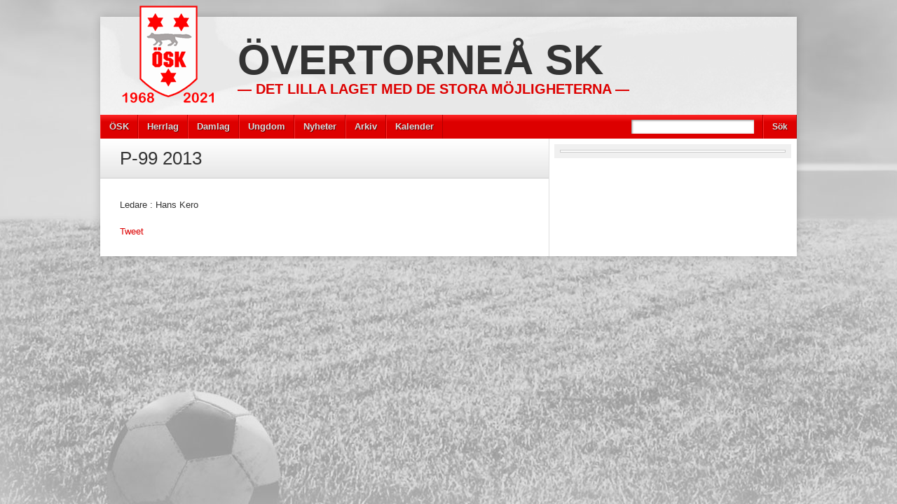

--- FILE ---
content_type: text/html; charset=UTF-8
request_url: https://www.overtornea-sk.com/p-14
body_size: 10573
content:
<!DOCTYPE html>
<html lang="sv-SE"><head>
<meta charset="UTF-8" />
<title>P-99 2013  Övertorneå SK</title>
<link rel="profile" href="http://gmpg.org/xfn/11" />
<!--[if IE]>
	<script src="http://html5shiv.googlecode.com/svn/trunk/html5.js"></script>
<![endif]-->
<link rel="pingback" href="https://www.overtornea-sk.com/osk/xmlrpc.php" />
<link rel="shortcut icon" href="" type="image/x-icon" />
<link rel="icon" href="" type="image/x-icon" />
	<meta name="viewport" content="width=device-width, initial-scale=1, maximum-scale=1">
<script type="text/javascript">
</script><meta name='robots' content='max-image-preview:large' />
	<style>img:is([sizes="auto" i], [sizes^="auto," i]) { contain-intrinsic-size: 3000px 1500px }</style>
	<link rel='dns-prefetch' href='//platform.twitter.com' />
<link rel='dns-prefetch' href='//stats.wp.com' />
<link rel='preconnect' href='//i0.wp.com' />
<link rel="alternate" type="application/rss+xml" title="Övertorneå SK &raquo; Webbflöde" href="https://www.overtornea-sk.com/feed" />
<link rel="alternate" type="application/rss+xml" title="Övertorneå SK &raquo; Kommentarsflöde" href="https://www.overtornea-sk.com/comments/feed" />
<link rel="alternate" type="application/rss+xml" title="Övertorneå SK &raquo; Kommentarsflöde för P-99 2013" href="https://www.overtornea-sk.com/p-14/feed" />
<script type="text/javascript">
/* <![CDATA[ */
window._wpemojiSettings = {"baseUrl":"https:\/\/s.w.org\/images\/core\/emoji\/16.0.1\/72x72\/","ext":".png","svgUrl":"https:\/\/s.w.org\/images\/core\/emoji\/16.0.1\/svg\/","svgExt":".svg","source":{"concatemoji":"https:\/\/www.overtornea-sk.com\/osk\/wp-includes\/js\/wp-emoji-release.min.js?ver=6.8.3"}};
/*! This file is auto-generated */
!function(s,n){var o,i,e;function c(e){try{var t={supportTests:e,timestamp:(new Date).valueOf()};sessionStorage.setItem(o,JSON.stringify(t))}catch(e){}}function p(e,t,n){e.clearRect(0,0,e.canvas.width,e.canvas.height),e.fillText(t,0,0);var t=new Uint32Array(e.getImageData(0,0,e.canvas.width,e.canvas.height).data),a=(e.clearRect(0,0,e.canvas.width,e.canvas.height),e.fillText(n,0,0),new Uint32Array(e.getImageData(0,0,e.canvas.width,e.canvas.height).data));return t.every(function(e,t){return e===a[t]})}function u(e,t){e.clearRect(0,0,e.canvas.width,e.canvas.height),e.fillText(t,0,0);for(var n=e.getImageData(16,16,1,1),a=0;a<n.data.length;a++)if(0!==n.data[a])return!1;return!0}function f(e,t,n,a){switch(t){case"flag":return n(e,"\ud83c\udff3\ufe0f\u200d\u26a7\ufe0f","\ud83c\udff3\ufe0f\u200b\u26a7\ufe0f")?!1:!n(e,"\ud83c\udde8\ud83c\uddf6","\ud83c\udde8\u200b\ud83c\uddf6")&&!n(e,"\ud83c\udff4\udb40\udc67\udb40\udc62\udb40\udc65\udb40\udc6e\udb40\udc67\udb40\udc7f","\ud83c\udff4\u200b\udb40\udc67\u200b\udb40\udc62\u200b\udb40\udc65\u200b\udb40\udc6e\u200b\udb40\udc67\u200b\udb40\udc7f");case"emoji":return!a(e,"\ud83e\udedf")}return!1}function g(e,t,n,a){var r="undefined"!=typeof WorkerGlobalScope&&self instanceof WorkerGlobalScope?new OffscreenCanvas(300,150):s.createElement("canvas"),o=r.getContext("2d",{willReadFrequently:!0}),i=(o.textBaseline="top",o.font="600 32px Arial",{});return e.forEach(function(e){i[e]=t(o,e,n,a)}),i}function t(e){var t=s.createElement("script");t.src=e,t.defer=!0,s.head.appendChild(t)}"undefined"!=typeof Promise&&(o="wpEmojiSettingsSupports",i=["flag","emoji"],n.supports={everything:!0,everythingExceptFlag:!0},e=new Promise(function(e){s.addEventListener("DOMContentLoaded",e,{once:!0})}),new Promise(function(t){var n=function(){try{var e=JSON.parse(sessionStorage.getItem(o));if("object"==typeof e&&"number"==typeof e.timestamp&&(new Date).valueOf()<e.timestamp+604800&&"object"==typeof e.supportTests)return e.supportTests}catch(e){}return null}();if(!n){if("undefined"!=typeof Worker&&"undefined"!=typeof OffscreenCanvas&&"undefined"!=typeof URL&&URL.createObjectURL&&"undefined"!=typeof Blob)try{var e="postMessage("+g.toString()+"("+[JSON.stringify(i),f.toString(),p.toString(),u.toString()].join(",")+"));",a=new Blob([e],{type:"text/javascript"}),r=new Worker(URL.createObjectURL(a),{name:"wpTestEmojiSupports"});return void(r.onmessage=function(e){c(n=e.data),r.terminate(),t(n)})}catch(e){}c(n=g(i,f,p,u))}t(n)}).then(function(e){for(var t in e)n.supports[t]=e[t],n.supports.everything=n.supports.everything&&n.supports[t],"flag"!==t&&(n.supports.everythingExceptFlag=n.supports.everythingExceptFlag&&n.supports[t]);n.supports.everythingExceptFlag=n.supports.everythingExceptFlag&&!n.supports.flag,n.DOMReady=!1,n.readyCallback=function(){n.DOMReady=!0}}).then(function(){return e}).then(function(){var e;n.supports.everything||(n.readyCallback(),(e=n.source||{}).concatemoji?t(e.concatemoji):e.wpemoji&&e.twemoji&&(t(e.twemoji),t(e.wpemoji)))}))}((window,document),window._wpemojiSettings);
/* ]]> */
</script>
<style type="text/css">
.hasCountdown{text-shadow:transparent 0 1px 1px;overflow:hidden;padding:5px}
.countdown_rtl{direction:rtl}
.countdown_holding span{background-color:#ccc}
.countdown_row{clear:both;width:100%;text-align:center}
.countdown_show1 .countdown_section{width:98%}
.countdown_show2 .countdown_section{width:48%}
.countdown_show3 .countdown_section{width:32.5%}
.countdown_show4 .countdown_section{width:24.5%}
.countdown_show5 .countdown_section{width:19.5%}
.countdown_show6 .countdown_section{width:16.25%}
.countdown_show7 .countdown_section{width:14%}
.countdown_section{display:block;float:left;font-size:75%;text-align:center;margin:3px 0}
.countdown_amount{font-size:200%}
.countdown_descr{display:block;width:100%}
a.countdown_infolink{display:block;border-radius:10px;width:14px;height:13px;float:right;font-size:9px;line-height:13px;font-weight:700;text-align:center;position:relative;top:-15px;border:1px solid}
#countdown-preview{padding:10px}
#shailan-countdown-3, .shailan-countdown-3.hasCountdown{ background-color: transparent;color: #000000;margin:0px auto;} #shailan-countdown-3, .shailan-countdown-3.hasCountdown a{ color: #000000;}#shailan-countdown-4, .shailan-countdown-4.hasCountdown{ background-color: transparent;color: #000000;margin:0px auto;} #shailan-countdown-4, .shailan-countdown-4.hasCountdown a{ color: #000000;}</style>
<style id='wp-emoji-styles-inline-css' type='text/css'>

	img.wp-smiley, img.emoji {
		display: inline !important;
		border: none !important;
		box-shadow: none !important;
		height: 1em !important;
		width: 1em !important;
		margin: 0 0.07em !important;
		vertical-align: -0.1em !important;
		background: none !important;
		padding: 0 !important;
	}
</style>
<link rel='stylesheet' id='wp-block-library-css' href='https://www.overtornea-sk.com/osk/wp-includes/css/dist/block-library/style.min.css?ver=6.8.3' type='text/css' media='all' />
<style id='classic-theme-styles-inline-css' type='text/css'>
/*! This file is auto-generated */
.wp-block-button__link{color:#fff;background-color:#32373c;border-radius:9999px;box-shadow:none;text-decoration:none;padding:calc(.667em + 2px) calc(1.333em + 2px);font-size:1.125em}.wp-block-file__button{background:#32373c;color:#fff;text-decoration:none}
</style>
<link rel='stylesheet' id='liveblog24_live_blogging_tool-cgb-style-css-css' href='https://www.overtornea-sk.com/osk/wp-content/plugins/24liveblog/dist/blocks.style.build.css' type='text/css' media='all' />
<link rel='stylesheet' id='mediaelement-css' href='https://www.overtornea-sk.com/osk/wp-includes/js/mediaelement/mediaelementplayer-legacy.min.css?ver=4.2.17' type='text/css' media='all' />
<link rel='stylesheet' id='wp-mediaelement-css' href='https://www.overtornea-sk.com/osk/wp-includes/js/mediaelement/wp-mediaelement.min.css?ver=6.8.3' type='text/css' media='all' />
<style id='jetpack-sharing-buttons-style-inline-css' type='text/css'>
.jetpack-sharing-buttons__services-list{display:flex;flex-direction:row;flex-wrap:wrap;gap:0;list-style-type:none;margin:5px;padding:0}.jetpack-sharing-buttons__services-list.has-small-icon-size{font-size:12px}.jetpack-sharing-buttons__services-list.has-normal-icon-size{font-size:16px}.jetpack-sharing-buttons__services-list.has-large-icon-size{font-size:24px}.jetpack-sharing-buttons__services-list.has-huge-icon-size{font-size:36px}@media print{.jetpack-sharing-buttons__services-list{display:none!important}}.editor-styles-wrapper .wp-block-jetpack-sharing-buttons{gap:0;padding-inline-start:0}ul.jetpack-sharing-buttons__services-list.has-background{padding:1.25em 2.375em}
</style>
<style id='global-styles-inline-css' type='text/css'>
:root{--wp--preset--aspect-ratio--square: 1;--wp--preset--aspect-ratio--4-3: 4/3;--wp--preset--aspect-ratio--3-4: 3/4;--wp--preset--aspect-ratio--3-2: 3/2;--wp--preset--aspect-ratio--2-3: 2/3;--wp--preset--aspect-ratio--16-9: 16/9;--wp--preset--aspect-ratio--9-16: 9/16;--wp--preset--color--black: #000000;--wp--preset--color--cyan-bluish-gray: #abb8c3;--wp--preset--color--white: #ffffff;--wp--preset--color--pale-pink: #f78da7;--wp--preset--color--vivid-red: #cf2e2e;--wp--preset--color--luminous-vivid-orange: #ff6900;--wp--preset--color--luminous-vivid-amber: #fcb900;--wp--preset--color--light-green-cyan: #7bdcb5;--wp--preset--color--vivid-green-cyan: #00d084;--wp--preset--color--pale-cyan-blue: #8ed1fc;--wp--preset--color--vivid-cyan-blue: #0693e3;--wp--preset--color--vivid-purple: #9b51e0;--wp--preset--gradient--vivid-cyan-blue-to-vivid-purple: linear-gradient(135deg,rgba(6,147,227,1) 0%,rgb(155,81,224) 100%);--wp--preset--gradient--light-green-cyan-to-vivid-green-cyan: linear-gradient(135deg,rgb(122,220,180) 0%,rgb(0,208,130) 100%);--wp--preset--gradient--luminous-vivid-amber-to-luminous-vivid-orange: linear-gradient(135deg,rgba(252,185,0,1) 0%,rgba(255,105,0,1) 100%);--wp--preset--gradient--luminous-vivid-orange-to-vivid-red: linear-gradient(135deg,rgba(255,105,0,1) 0%,rgb(207,46,46) 100%);--wp--preset--gradient--very-light-gray-to-cyan-bluish-gray: linear-gradient(135deg,rgb(238,238,238) 0%,rgb(169,184,195) 100%);--wp--preset--gradient--cool-to-warm-spectrum: linear-gradient(135deg,rgb(74,234,220) 0%,rgb(151,120,209) 20%,rgb(207,42,186) 40%,rgb(238,44,130) 60%,rgb(251,105,98) 80%,rgb(254,248,76) 100%);--wp--preset--gradient--blush-light-purple: linear-gradient(135deg,rgb(255,206,236) 0%,rgb(152,150,240) 100%);--wp--preset--gradient--blush-bordeaux: linear-gradient(135deg,rgb(254,205,165) 0%,rgb(254,45,45) 50%,rgb(107,0,62) 100%);--wp--preset--gradient--luminous-dusk: linear-gradient(135deg,rgb(255,203,112) 0%,rgb(199,81,192) 50%,rgb(65,88,208) 100%);--wp--preset--gradient--pale-ocean: linear-gradient(135deg,rgb(255,245,203) 0%,rgb(182,227,212) 50%,rgb(51,167,181) 100%);--wp--preset--gradient--electric-grass: linear-gradient(135deg,rgb(202,248,128) 0%,rgb(113,206,126) 100%);--wp--preset--gradient--midnight: linear-gradient(135deg,rgb(2,3,129) 0%,rgb(40,116,252) 100%);--wp--preset--font-size--small: 13px;--wp--preset--font-size--medium: 20px;--wp--preset--font-size--large: 36px;--wp--preset--font-size--x-large: 42px;--wp--preset--spacing--20: 0.44rem;--wp--preset--spacing--30: 0.67rem;--wp--preset--spacing--40: 1rem;--wp--preset--spacing--50: 1.5rem;--wp--preset--spacing--60: 2.25rem;--wp--preset--spacing--70: 3.38rem;--wp--preset--spacing--80: 5.06rem;--wp--preset--shadow--natural: 6px 6px 9px rgba(0, 0, 0, 0.2);--wp--preset--shadow--deep: 12px 12px 50px rgba(0, 0, 0, 0.4);--wp--preset--shadow--sharp: 6px 6px 0px rgba(0, 0, 0, 0.2);--wp--preset--shadow--outlined: 6px 6px 0px -3px rgba(255, 255, 255, 1), 6px 6px rgba(0, 0, 0, 1);--wp--preset--shadow--crisp: 6px 6px 0px rgba(0, 0, 0, 1);}:where(.is-layout-flex){gap: 0.5em;}:where(.is-layout-grid){gap: 0.5em;}body .is-layout-flex{display: flex;}.is-layout-flex{flex-wrap: wrap;align-items: center;}.is-layout-flex > :is(*, div){margin: 0;}body .is-layout-grid{display: grid;}.is-layout-grid > :is(*, div){margin: 0;}:where(.wp-block-columns.is-layout-flex){gap: 2em;}:where(.wp-block-columns.is-layout-grid){gap: 2em;}:where(.wp-block-post-template.is-layout-flex){gap: 1.25em;}:where(.wp-block-post-template.is-layout-grid){gap: 1.25em;}.has-black-color{color: var(--wp--preset--color--black) !important;}.has-cyan-bluish-gray-color{color: var(--wp--preset--color--cyan-bluish-gray) !important;}.has-white-color{color: var(--wp--preset--color--white) !important;}.has-pale-pink-color{color: var(--wp--preset--color--pale-pink) !important;}.has-vivid-red-color{color: var(--wp--preset--color--vivid-red) !important;}.has-luminous-vivid-orange-color{color: var(--wp--preset--color--luminous-vivid-orange) !important;}.has-luminous-vivid-amber-color{color: var(--wp--preset--color--luminous-vivid-amber) !important;}.has-light-green-cyan-color{color: var(--wp--preset--color--light-green-cyan) !important;}.has-vivid-green-cyan-color{color: var(--wp--preset--color--vivid-green-cyan) !important;}.has-pale-cyan-blue-color{color: var(--wp--preset--color--pale-cyan-blue) !important;}.has-vivid-cyan-blue-color{color: var(--wp--preset--color--vivid-cyan-blue) !important;}.has-vivid-purple-color{color: var(--wp--preset--color--vivid-purple) !important;}.has-black-background-color{background-color: var(--wp--preset--color--black) !important;}.has-cyan-bluish-gray-background-color{background-color: var(--wp--preset--color--cyan-bluish-gray) !important;}.has-white-background-color{background-color: var(--wp--preset--color--white) !important;}.has-pale-pink-background-color{background-color: var(--wp--preset--color--pale-pink) !important;}.has-vivid-red-background-color{background-color: var(--wp--preset--color--vivid-red) !important;}.has-luminous-vivid-orange-background-color{background-color: var(--wp--preset--color--luminous-vivid-orange) !important;}.has-luminous-vivid-amber-background-color{background-color: var(--wp--preset--color--luminous-vivid-amber) !important;}.has-light-green-cyan-background-color{background-color: var(--wp--preset--color--light-green-cyan) !important;}.has-vivid-green-cyan-background-color{background-color: var(--wp--preset--color--vivid-green-cyan) !important;}.has-pale-cyan-blue-background-color{background-color: var(--wp--preset--color--pale-cyan-blue) !important;}.has-vivid-cyan-blue-background-color{background-color: var(--wp--preset--color--vivid-cyan-blue) !important;}.has-vivid-purple-background-color{background-color: var(--wp--preset--color--vivid-purple) !important;}.has-black-border-color{border-color: var(--wp--preset--color--black) !important;}.has-cyan-bluish-gray-border-color{border-color: var(--wp--preset--color--cyan-bluish-gray) !important;}.has-white-border-color{border-color: var(--wp--preset--color--white) !important;}.has-pale-pink-border-color{border-color: var(--wp--preset--color--pale-pink) !important;}.has-vivid-red-border-color{border-color: var(--wp--preset--color--vivid-red) !important;}.has-luminous-vivid-orange-border-color{border-color: var(--wp--preset--color--luminous-vivid-orange) !important;}.has-luminous-vivid-amber-border-color{border-color: var(--wp--preset--color--luminous-vivid-amber) !important;}.has-light-green-cyan-border-color{border-color: var(--wp--preset--color--light-green-cyan) !important;}.has-vivid-green-cyan-border-color{border-color: var(--wp--preset--color--vivid-green-cyan) !important;}.has-pale-cyan-blue-border-color{border-color: var(--wp--preset--color--pale-cyan-blue) !important;}.has-vivid-cyan-blue-border-color{border-color: var(--wp--preset--color--vivid-cyan-blue) !important;}.has-vivid-purple-border-color{border-color: var(--wp--preset--color--vivid-purple) !important;}.has-vivid-cyan-blue-to-vivid-purple-gradient-background{background: var(--wp--preset--gradient--vivid-cyan-blue-to-vivid-purple) !important;}.has-light-green-cyan-to-vivid-green-cyan-gradient-background{background: var(--wp--preset--gradient--light-green-cyan-to-vivid-green-cyan) !important;}.has-luminous-vivid-amber-to-luminous-vivid-orange-gradient-background{background: var(--wp--preset--gradient--luminous-vivid-amber-to-luminous-vivid-orange) !important;}.has-luminous-vivid-orange-to-vivid-red-gradient-background{background: var(--wp--preset--gradient--luminous-vivid-orange-to-vivid-red) !important;}.has-very-light-gray-to-cyan-bluish-gray-gradient-background{background: var(--wp--preset--gradient--very-light-gray-to-cyan-bluish-gray) !important;}.has-cool-to-warm-spectrum-gradient-background{background: var(--wp--preset--gradient--cool-to-warm-spectrum) !important;}.has-blush-light-purple-gradient-background{background: var(--wp--preset--gradient--blush-light-purple) !important;}.has-blush-bordeaux-gradient-background{background: var(--wp--preset--gradient--blush-bordeaux) !important;}.has-luminous-dusk-gradient-background{background: var(--wp--preset--gradient--luminous-dusk) !important;}.has-pale-ocean-gradient-background{background: var(--wp--preset--gradient--pale-ocean) !important;}.has-electric-grass-gradient-background{background: var(--wp--preset--gradient--electric-grass) !important;}.has-midnight-gradient-background{background: var(--wp--preset--gradient--midnight) !important;}.has-small-font-size{font-size: var(--wp--preset--font-size--small) !important;}.has-medium-font-size{font-size: var(--wp--preset--font-size--medium) !important;}.has-large-font-size{font-size: var(--wp--preset--font-size--large) !important;}.has-x-large-font-size{font-size: var(--wp--preset--font-size--x-large) !important;}
:where(.wp-block-post-template.is-layout-flex){gap: 1.25em;}:where(.wp-block-post-template.is-layout-grid){gap: 1.25em;}
:where(.wp-block-columns.is-layout-flex){gap: 2em;}:where(.wp-block-columns.is-layout-grid){gap: 2em;}
:root :where(.wp-block-pullquote){font-size: 1.5em;line-height: 1.6;}
</style>
<link rel='stylesheet' id='dashicons-css' href='https://www.overtornea-sk.com/osk/wp-includes/css/dashicons.min.css?ver=6.8.3' type='text/css' media='all' />
<link rel='stylesheet' id='my-calendar-lists-css' href='https://www.overtornea-sk.com/osk/wp-content/plugins/my-calendar/css/list-presets.css?ver=3.6.11' type='text/css' media='all' />
<link rel='stylesheet' id='my-calendar-reset-css' href='https://www.overtornea-sk.com/osk/wp-content/plugins/my-calendar/css/reset.css?ver=3.6.11' type='text/css' media='all' />
<link rel='stylesheet' id='my-calendar-style-css' href='https://www.overtornea-sk.com/osk/wp-content/plugins/my-calendar/styles/inherit.css?ver=3.6.11-inherit-css' type='text/css' media='all' />
<style id='my-calendar-style-inline-css' type='text/css'>

/* Styles by My Calendar - Joe Dolson https://www.joedolson.com/ */

.mc-main .mc_blandat .event-title, .mc-main .mc_blandat .event-title a { color: #ffffcc !important; background: #000000 !important; }
.mc-main .mc_blandat .event-title button { color: #ffffcc !important; background: #000000 !important; }
.mc-main .mc_blandat .event-title a:hover, .mc-main .mc_blandat .event-title a:focus { color: #ffffff !important;}
.mc-main .mc_blandat .event-title button:hover, .mc-main .mc_blandat .event-title button:focus { color: #ffffff !important;}
.mc-main .mc_a-trning .event-title, .mc-main .mc_a-trning .event-title a { color: #dd0000 !important; background: #ffffff !important; }
.mc-main .mc_a-trning .event-title button { color: #dd0000 !important; background: #ffffff !important; }
.mc-main .mc_a-trning .event-title a:hover, .mc-main .mc_a-trning .event-title a:focus { color: #aa0000 !important;}
.mc-main .mc_a-trning .event-title button:hover, .mc-main .mc_a-trning .event-title button:focus { color: #aa0000 !important;}
.mc-main .mc_u-trning .event-title, .mc-main .mc_u-trning .event-title a { color: #dda6a6 !important; background: #000000 !important; }
.mc-main .mc_u-trning .event-title button { color: #dda6a6 !important; background: #000000 !important; }
.mc-main .mc_u-trning .event-title a:hover, .mc-main .mc_u-trning .event-title a:focus { color: #ffd9d9 !important;}
.mc-main .mc_u-trning .event-title button:hover, .mc-main .mc_u-trning .event-title button:focus { color: #ffd9d9 !important;}
.mc-main .mc_event .event-title, .mc-main .mc_event .event-title a { color: #dd9933 !important; background: #000000 !important; }
.mc-main .mc_event .event-title button { color: #dd9933 !important; background: #000000 !important; }
.mc-main .mc_event .event-title a:hover, .mc-main .mc_event .event-title a:focus { color: #ffcc66 !important;}
.mc-main .mc_event .event-title button:hover, .mc-main .mc_event .event-title button:focus { color: #ffcc66 !important;}
.mc-main .mc_marknad .event-title, .mc-main .mc_marknad .event-title a { color: #5f8ab5 !important; background: #000000 !important; }
.mc-main .mc_marknad .event-title button { color: #5f8ab5 !important; background: #000000 !important; }
.mc-main .mc_marknad .event-title a:hover, .mc-main .mc_marknad .event-title a:focus { color: #92bde8 !important;}
.mc-main .mc_marknad .event-title button:hover, .mc-main .mc_marknad .event-title button:focus { color: #92bde8 !important;}
.mc-main .mc_mte .event-title, .mc-main .mc_mte .event-title a { color: #eded00 !important; background: #000000 !important; }
.mc-main .mc_mte .event-title button { color: #eded00 !important; background: #000000 !important; }
.mc-main .mc_mte .event-title a:hover, .mc-main .mc_mte .event-title a:focus { color: #ffff33 !important;}
.mc-main .mc_mte .event-title button:hover, .mc-main .mc_mte .event-title button:focus { color: #ffff33 !important;}
.mc-main .mc_match .event-title, .mc-main .mc_match .event-title a { color: #81d742 !important; background: #000000 !important; }
.mc-main .mc_match .event-title button { color: #81d742 !important; background: #000000 !important; }
.mc-main .mc_match .event-title a:hover, .mc-main .mc_match .event-title a:focus { color: #b4ff75 !important;}
.mc-main .mc_match .event-title button:hover, .mc-main .mc_match .event-title button:focus { color: #b4ff75 !important;}
.mc-main, .mc-event, .my-calendar-modal, .my-calendar-modal-overlay, .mc-event-list {--primary-dark: #313233; --primary-light: #fff; --secondary-light: #fff; --secondary-dark: #000; --highlight-dark: #666; --highlight-light: #efefef; --close-button: #b32d2e; --search-highlight-bg: #f5e6ab; --navbar-background: transparent; --nav-button-bg: #fff; --nav-button-color: #313233; --nav-button-border: #313233; --nav-input-border: #313233; --nav-input-background: #fff; --nav-input-color: #313233; --grid-cell-border: #0000001f; --grid-header-border: #313233; --grid-header-color: #313233; --grid-weekend-color: #313233; --grid-header-bg: transparent; --grid-weekend-bg: transparent; --grid-cell-background: transparent; --current-day-border: #313233; --current-day-color: #313233; --current-day-bg: transparent; --date-has-events-bg: #313233; --date-has-events-color: #f6f7f7; --calendar-heading: clamp( 1.125rem, 24px, 2.5rem ); --event-title: clamp( 1.25rem, 24px, 2.5rem ); --grid-date: 16px; --grid-date-heading: clamp( .75rem, 16px, 1.5rem ); --modal-title: 1.5rem; --navigation-controls: clamp( .75rem, 16px, 1.5rem ); --card-heading: 1.125rem; --list-date: 1.25rem; --author-card: clamp( .75rem, 14px, 1.5rem); --single-event-title: clamp( 1.25rem, 24px, 2.5rem ); --mini-time-text: clamp( .75rem, 14px 1.25rem ); --list-event-date: 1.25rem; --list-event-title: 1.2rem; --grid-max-width: 1260px; --list-preset-border-color: #000000; --list-preset-stripe-background: rgba( 0,0,0,.04 ); --list-preset-date-badge-background: #000; --list-preset-date-badge-color: #fff; --list-preset-background: transparent; --category-mc_blandat: #ffffcc; --category-mc_a-trning: #dd0000; --category-mc_u-trning: #dda6a6; --category-mc_event: #dd9933; --category-mc_marknad: #5f8ab5; --category-mc_mte: #eded00; --category-mc_match: #81d742; }
</style>
<link rel='stylesheet' id='stylesheet-css' href='https://www.overtornea-sk.com/osk/wp-content/themes/footballclub/style.css?ver=6.8.3' type='text/css' media='all' />
<link rel='stylesheet' id='jquery-fancybox-css' href='https://www.overtornea-sk.com/osk/wp-content/themes/footballclub/js/fancybox/jquery.fancybox-1.3.4.css?ver=6.8.3' type='text/css' media='all' />
<link rel='stylesheet' id='responsive-stylesheet-css' href='https://www.overtornea-sk.com/osk/wp-content/themes/footballclub/responsive.css?ver=6.8.3' type='text/css' media='all' />
<script type="text/javascript" src="https://www.overtornea-sk.com/osk/wp-includes/js/jquery/jquery.min.js?ver=3.7.1" id="jquery-core-js"></script>
<script type="text/javascript" src="https://www.overtornea-sk.com/osk/wp-includes/js/jquery/jquery-migrate.min.js?ver=3.4.1" id="jquery-migrate-js"></script>
<script type="text/javascript" id="adrotate-dyngroup-js-extra">
/* <![CDATA[ */
var impression_object = {"ajax_url":"https:\/\/www.overtornea-sk.com\/osk\/wp-admin\/admin-ajax.php"};
/* ]]> */
</script>
<script type="text/javascript" src="https://www.overtornea-sk.com/osk/wp-content/plugins/adrotate-pro/library/jquery.adrotate.dyngroup.js" id="adrotate-dyngroup-js"></script>
<script type="text/javascript" id="adrotate-clicktracker-js-extra">
/* <![CDATA[ */
var click_object = {"ajax_url":"https:\/\/www.overtornea-sk.com\/osk\/wp-admin\/admin-ajax.php"};
/* ]]> */
</script>
<script type="text/javascript" src="https://www.overtornea-sk.com/osk/wp-content/plugins/adrotate-pro/library/jquery.adrotate.clicktracker.js" id="adrotate-clicktracker-js"></script>
<script type="text/javascript" src="https://www.overtornea-sk.com/osk/wp-content/themes/footballclub/js/html5shiv.js?ver=6.8.3" id="html5shiv-js"></script>
<script type="text/javascript" src="http://platform.twitter.com/widgets.js?ver=6.8.3" id="twitter-widgets-js"></script>
<script type="text/javascript" src="https://www.overtornea-sk.com/osk/wp-content/themes/footballclub/js/jquery.themeboy-rotator.js?ver=6.8.3" id="themeboy-rotator-js"></script>
<script type="text/javascript" src="https://www.overtornea-sk.com/osk/wp-content/themes/footballclub/js/jquery.evenHeights.1.0.0-min.js?ver=6.8.3" id="jquery-evenheights-js"></script>
<script type="text/javascript" src="https://www.overtornea-sk.com/osk/wp-content/themes/footballclub/js/fancybox/jquery.easing-1.3.pack.js?ver=6.8.3" id="jquery-easing-js"></script>
<script type="text/javascript" src="https://www.overtornea-sk.com/osk/wp-content/themes/footballclub/js/fancybox/jquery.mousewheel-3.0.4.pack.js?ver=6.8.3" id="jquery-mousewheel-js"></script>
<script type="text/javascript" src="https://www.overtornea-sk.com/osk/wp-content/themes/footballclub/js/fancybox/jquery.fancybox-1.3.4.pack.js?ver=6.8.3" id="jquery-fancybox-js"></script>
<link rel="https://api.w.org/" href="https://www.overtornea-sk.com/wp-json/" /><link rel="alternate" title="JSON" type="application/json" href="https://www.overtornea-sk.com/wp-json/wp/v2/pages/996" /><link rel="EditURI" type="application/rsd+xml" title="RSD" href="https://www.overtornea-sk.com/osk/xmlrpc.php?rsd" />
<meta name="generator" content="WordPress 6.8.3" />
<link rel="canonical" href="https://www.overtornea-sk.com/p-14" />
<link rel='shortlink' href='https://www.overtornea-sk.com/?p=996' />
<link rel="alternate" title="oEmbed (JSON)" type="application/json+oembed" href="https://www.overtornea-sk.com/wp-json/oembed/1.0/embed?url=https%3A%2F%2Fwww.overtornea-sk.com%2Fp-14" />
<link rel="alternate" title="oEmbed (XML)" type="text/xml+oembed" href="https://www.overtornea-sk.com/wp-json/oembed/1.0/embed?url=https%3A%2F%2Fwww.overtornea-sk.com%2Fp-14&#038;format=xml" />

<!-- This site is using AdRotate v5.6.4 Professional to display their advertisements - https://ajdg.solutions/ -->
<!-- AdRotate CSS -->
<style type="text/css" media="screen">
	.g { margin:0px; padding:0px; overflow:hidden; line-height:1; zoom:1; }
	.g img { height:auto; }
	.g-col { position:relative; float:left; }
	.g-col:first-child { margin-left: 0; }
	.g-col:last-child { margin-right: 0; }
	.g-1 { margin:1px 1px 1px 1px;width:100%; max-width:300px; height:100%; max-height:100px; }
	.g-2 { margin:1px 1px 1px 1px;width:100%; max-width:300px; height:100%; max-height:390px; }
	.g-3 { margin:1px 1px 1px 1px;width:100%; max-width:300px; height:100%; max-height:390px; }
	@media only screen and (max-width: 480px) {
		.g-col, .g-dyn, .g-single { width:100%; margin-left:0; margin-right:0; }
	}
</style>
<!-- /AdRotate CSS -->

	<style>img#wpstats{display:none}</style>
		<style type="text/css">
body,
.image-rotator .image_thumb ul li .more a,
.image-rotator .image_thumb ul li .more a:hover,
.tb_players .gallery-view li .name a,
ul.tb_matches-sidebar .kickoff time, ul.tb_matches-sidebar .kickoff .score,
#wrapper, #menu #searchform input#s,
ul.tb_matches-sidebar .kickoff a {
	color: #333333}
a,
.highlighted,
h2.entry-title {
	color: #dd0000;
}
a:hover {
	color: #b50000;
}
#header {
	background-image: url(https://www.overtornea-sk.com/osk/wp-content/themes/footballclub/images/header.jpg);
	min-height: 140px;
}
#header #maintitle h1,
#header #maintitle h1 a {
	color: #333333;
}
#header #maintitle h2,
#header #maintitle h2 a {
	color: #dd0000;
}
.image-rotator {
	background-color: #f5f5f5;	
}
.image-rotator .image_thumb ul li,
.image-rotator .image_thumb ul li .more a {
	color: #333333;
}
#wrapper,
#menu #searchform input#s {
	background-color: #ffffff;
}
#sidebar {
	background-color: #f0f0f0;
}
.widget-container {
	background-color: #ffffff;
}
#menu li:hover a,
#menu li:hover input,
#menu #searchform input#searchsubmit:hover,
.image-rotator .image_thumb ul li.active,
.image-rotator .image_thumb ul li.active a,
#content section h3,
.widget-container h3,
.contactform .button:hover,
input[type="submit"]:hover {
	color: #ffffff;
}
#menu {
	background-color: #dd0000;
	background-image: -webkit-gradient(
		linear,
		left top,
		left bottom,
		color-stop(0, #ff2828),
		color-stop(0.3, #dd0000)
	);
	background-image: -moz-linear-gradient(
	center top,
		#ff2828 0%,
		#dd0000 30%
	);
}
#menu li {
	border-right-color: #b50000;
	border-left-color: #ff2828;
}
#menu li a,
#menu #searchform input#searchsubmit {
	color: #dddddd;
}
#menu .menu li:hover {
	background-color: #d30000;
	background-image: -webkit-gradient(
		linear,
		left top,
		left bottom,
		color-stop(0, #ff2828),
		color-stop(0.3, #d30000),
		color-stop(1, #d30000)
	);
	background-image: -moz-linear-gradient(
	center top,
		#ff2828 0%,
		#d30000 30%,
		#d30000 100%
	);
	border-right-color: #8d0000;
	border-left-color: #dd0000;
}
#menu li ul.children,
#menu li ul.sub-menu {
	background-color: #d30000;
}
#content section h3,
.widget-container h3,
.tb_players .gallery-view li .number,
.navigation .nav-previous a:hover,
.navigation .nav-next a:hover,
.commentlist .comment .reply a:hover,
.contactform .button:hover,
.link-button a:hover,
input[type="submit"]:hover {
	background: #d30000;
	background-image: -webkit-gradient(
		linear,
		left top,
		left bottom,
		color-stop(0, #dd0000),
		color-stop(1, #b50000)
	);	
	background-image: -moz-linear-gradient(
		center top,
		#dd0000 0%,
		#b50000 100%
	);
	filter: progid:DXImageTransform.Microsoft.gradient(startColorstr='#dd0000', endColorstr='#b50000');
}
#respond h3 {
	color: #dd0000;
}
.image-rotator .image_thumb ul li.active {
	background: #d30000;
	background-image: -webkit-gradient(
		linear,
		left top,
		left bottom,
		color-stop(0, #dd0000),
		color-stop(1, #a10000)
	);
	background-image: -moz-linear-gradient(
		center top,
		#dd0000 0%,
		#a10000 100%
	);
	filter: progid:DXImageTransform.Microsoft.gradient(startColorstr='#dd0000', endColorstr='#a10000');
	cursor: default;
	border-color: #790000;
}
.image-rotator .image_thumb ul li.active .more a:hover {
	color: #ffffff;	
}
#footer-widgets {
	background-color: #333333;
}
#footer-widgets #footer-logo {
	background-image: url(https://www.overtornea-sk.com/osk/wp-content/uploads/2021/04/OSK-logga-2021.png);
}


#content .navigation .nav-previous a:hover,
#content .navigation .nav-next a:hover {
	background: #d30000;
	background-image: -webkit-gradient(
		linear,
		left top,
		left bottom,
		color-stop(0, #dd0000),
		color-stop(1, #b50000)
	);
	background-image: -moz-linear-gradient(
		center top,
		#dd0000 0%,
		#b50000 100%
	);
	filter: progid:DXImageTransform.Microsoft.gradient(startColorstr='#dd0000', endColorstr='#b50000');
}

#main table tbody tr,
ul.tb_matches-sidebar li {
	border-color: #ffffff;
}
a.tb_view_all {
	color: #838383;
	text-shadow: 1px 1px 0 #ffffff;
}
a.tb_view_all:hover {
	color: #333333;
}
#sponsors {
	background-color: ;
}

#content .profile-image img {
height: auto !important;
width: auto !important;
}


.featured-rotator .main_image li > a { 
display: block; 
text-align: center; 
width: 100%; 
}</style>
<style type="text/css" id="custom-background-css">
body.custom-background { background-image: url("https://www.overtornea-sk.com/osk/wp-content/themes/footballclub/images/background.jpg"); background-position: center top; background-size: auto; background-repeat: no-repeat; background-attachment: scroll; }
</style>
	<!-- AdRotate JS -->
<script type="text/javascript">
jQuery(document).ready(function(){if(jQuery.fn.gslider) {
	jQuery('.g-1').gslider({groupid:1,speed:8000,repeat_impressions:'Y'});
	jQuery('.g-2').gslider({groupid:2,speed:9000,repeat_impressions:'Y'});
	jQuery('.g-3').gslider({groupid:3,speed:7000,repeat_impressions:'Y'});
	jQuery('.g-7').gslider({groupid:7,speed:6000,repeat_impressions:'Y'});
}});
</script>
<!-- /AdRotate JS -->


<!-- Jetpack Open Graph Tags -->
<meta property="og:type" content="article" />
<meta property="og:title" content="P-99 2013" />
<meta property="og:url" content="https://www.overtornea-sk.com/p-14" />
<meta property="og:description" content="Ledare : Hans Kero" />
<meta property="article:published_time" content="2013-03-06T18:21:07+00:00" />
<meta property="article:modified_time" content="2014-05-26T17:29:40+00:00" />
<meta property="og:site_name" content="Övertorneå SK" />
<meta property="og:image" content="https://s0.wp.com/i/blank.jpg" />
<meta property="og:image:width" content="200" />
<meta property="og:image:height" content="200" />
<meta property="og:image:alt" content="" />
<meta property="og:locale" content="sv_SE" />
<meta name="twitter:text:title" content="P-99 2013" />
<meta name="twitter:image" content="https://i0.wp.com/www.overtornea-sk.com/osk/wp-content/uploads/2019/05/%C3%96SK-logga2019_24.png?fit=140%2C149&amp;ssl=1" />
<meta name="twitter:card" content="summary" />

<!-- End Jetpack Open Graph Tags -->
<link rel="icon" href="https://i0.wp.com/www.overtornea-sk.com/osk/wp-content/uploads/2019/05/%C3%96SK-logga2019_24.png?fit=30%2C32&#038;ssl=1" sizes="32x32" />
<link rel="icon" href="https://i0.wp.com/www.overtornea-sk.com/osk/wp-content/uploads/2019/05/%C3%96SK-logga2019_24.png?fit=140%2C149&#038;ssl=1" sizes="192x192" />
<link rel="apple-touch-icon" href="https://i0.wp.com/www.overtornea-sk.com/osk/wp-content/uploads/2019/05/%C3%96SK-logga2019_24.png?fit=140%2C149&#038;ssl=1" />
<meta name="msapplication-TileImage" content="https://i0.wp.com/www.overtornea-sk.com/osk/wp-content/uploads/2019/05/%C3%96SK-logga2019_24.png?fit=140%2C149&#038;ssl=1" />
</head>

<body class="wp-singular page-template-default page page-id-996 custom-background wp-theme-footballclub my-calendar">
<div id="fb-root"></div>
<div id="wrapper">
	<header id="header">
		<a id="logo" href="https://www.overtornea-sk.com"><img src="https://www.overtornea-sk.com/osk/wp-content/uploads/2021/04/OSK-logga-2021.png" alt="Övertorneå SK" /></a>
		<hgroup id="maintitle">
							<h1><a href="https://www.overtornea-sk.com">Övertorneå SK</a></h1>
				<h2><a href="https://www.overtornea-sk.com">&#8212; Det lilla laget med de stora möjligheterna &#8212;</a></h2>
					</hgroup>
						<div class="clear"></div>
	</header>
	<nav id="menu" class="clearfix">
		<div class="menu-header"><ul id="menu-allt" class="menu"><li id="menu-item-2316" class="menu-item menu-item-type-custom menu-item-object-custom menu-item-home menu-item-has-children menu-item-2316"><a href="http://www.overtornea-sk.com">ÖSK</a>
<ul class="sub-menu">
	<li id="menu-item-1588" class="menu-item menu-item-type-post_type menu-item-object-page menu-item-1588"><a href="https://www.overtornea-sk.com/osk/historia">Historia</a></li>
	<li id="menu-item-1590" class="menu-item menu-item-type-post_type menu-item-object-page menu-item-1590"><a href="https://www.overtornea-sk.com/osk/ledare-och-lagansvariga">ÖSK:s Ledare</a></li>
	<li id="menu-item-1591" class="menu-item menu-item-type-post_type menu-item-object-page menu-item-1591"><a href="https://www.overtornea-sk.com/osk/kontakt/sponsorer">Sponsorer</a></li>
	<li id="menu-item-1592" class="menu-item menu-item-type-post_type menu-item-object-page menu-item-has-children menu-item-1592"><a href="https://www.overtornea-sk.com/osk/styrelsen">Styrelsen</a>
	<ul class="sub-menu">
		<li id="menu-item-1593" class="menu-item menu-item-type-post_type menu-item-object-page menu-item-1593"><a href="https://www.overtornea-sk.com/osk/dokument">Dokument</a></li>
	</ul>
</li>
	<li id="menu-item-1589" class="menu-item menu-item-type-post_type menu-item-object-page menu-item-1589"><a href="https://www.overtornea-sk.com/osk/kontakt">Kontakt</a></li>
	<li id="menu-item-1587" class="menu-item menu-item-type-post_type menu-item-object-page menu-item-1587"><a href="https://www.overtornea-sk.com/osk/bli-medlem">Bli medlem</a></li>
	<li id="menu-item-17394" class="menu-item menu-item-type-post_type menu-item-object-page menu-item-privacy-policy menu-item-17394"><a rel="privacy-policy" href="https://www.overtornea-sk.com/integritetspolicy">Integritetspolicy</a></li>
</ul>
</li>
<li id="menu-item-19612" class="menu-item menu-item-type-custom menu-item-object-custom menu-item-has-children menu-item-19612"><a href="#">Herrlag</a>
<ul class="sub-menu">
	<li id="menu-item-1450" class="menu-item menu-item-type-post_type menu-item-object-page menu-item-1450"><a href="https://www.overtornea-sk.com/seniorer/spelprogram">Spelprogram</a></li>
	<li id="menu-item-1757" class="menu-item menu-item-type-taxonomy menu-item-object-category menu-item-1757"><a href="https://www.overtornea-sk.com/arkiv/category/matchreferat">Matchreferat</a></li>
	<li id="menu-item-1449" class="menu-item menu-item-type-post_type menu-item-object-page menu-item-1449"><a href="https://www.overtornea-sk.com/seniorer/nya-tappade">Nya &#038; Tappade</a></li>
	<li id="menu-item-3942" class="menu-item menu-item-type-taxonomy menu-item-object-category menu-item-3942"><a href="https://www.overtornea-sk.com/arkiv/category/seniorer/resultat-div-iv">Resultat div. IV</a></li>
	<li id="menu-item-6256" class="menu-item menu-item-type-post_type menu-item-object-page menu-item-6256"><a href="https://www.overtornea-sk.com/seniorer/u-laget">U-laget</a></li>
</ul>
</li>
<li id="menu-item-19613" class="menu-item menu-item-type-custom menu-item-object-custom menu-item-has-children menu-item-19613"><a href="#">Damlag</a>
<ul class="sub-menu">
	<li id="menu-item-19617" class="menu-item menu-item-type-post_type menu-item-object-page menu-item-19617"><a href="https://www.overtornea-sk.com/spelartrupp-d">Spelartrupp (D)</a></li>
	<li id="menu-item-19620" class="menu-item menu-item-type-post_type menu-item-object-page menu-item-19620"><a href="https://www.overtornea-sk.com/spelprogram-d">Spelprogram (D)</a></li>
	<li id="menu-item-19621" class="menu-item menu-item-type-taxonomy menu-item-object-category menu-item-19621"><a href="https://www.overtornea-sk.com/arkiv/category/matchreferat-d">Matchreferat (D)</a></li>
	<li id="menu-item-19909" class="menu-item menu-item-type-post_type menu-item-object-page menu-item-19909"><a href="https://www.overtornea-sk.com/resultat-d">Resultat (D)</a></li>
</ul>
</li>
<li id="menu-item-1480" class="menu-item menu-item-type-taxonomy menu-item-object-category current-menu-ancestor current-menu-parent menu-item-has-children menu-item-1480"><a href="https://www.overtornea-sk.com/arkiv/category/ungdom">Ungdom</a>
<ul class="sub-menu">
	<li id="menu-item-24585" class="menu-item menu-item-type-post_type menu-item-object-page menu-item-24585"><a href="https://www.overtornea-sk.com/p-07-2022">P-07 2022</a></li>
	<li id="menu-item-1534" class="menu-item menu-item-type-post_type menu-item-object-page current-menu-item page_item page-item-996 current_page_item menu-item-has-children menu-item-1534"><a href="https://www.overtornea-sk.com/p-14" aria-current="page">P-99 2013</a>
	<ul class="sub-menu">
		<li id="menu-item-1492" class="menu-item menu-item-type-taxonomy menu-item-object-category menu-item-1492"><a href="https://www.overtornea-sk.com/arkiv/category/ungdom/p-14-serie">P 14 Serie</a></li>
		<li id="menu-item-1491" class="menu-item menu-item-type-taxonomy menu-item-object-category menu-item-1491"><a href="https://www.overtornea-sk.com/arkiv/category/ungdom/p-14-cuper">P 14 Cuper</a></li>
	</ul>
</li>
	<li id="menu-item-1535" class="menu-item menu-item-type-post_type menu-item-object-page menu-item-has-children menu-item-1535"><a href="https://www.overtornea-sk.com/p-16">P-97 2013</a>
	<ul class="sub-menu">
		<li id="menu-item-1494" class="menu-item menu-item-type-taxonomy menu-item-object-category menu-item-1494"><a href="https://www.overtornea-sk.com/arkiv/category/ungdom/p-16-lilla-vm">P 16 Lilla VM</a></li>
		<li id="menu-item-1495" class="menu-item menu-item-type-taxonomy menu-item-object-category menu-item-1495"><a href="https://www.overtornea-sk.com/arkiv/category/ungdom/p-16-serie">P 16 Serie</a></li>
		<li id="menu-item-1493" class="menu-item menu-item-type-taxonomy menu-item-object-category menu-item-1493"><a href="https://www.overtornea-sk.com/arkiv/category/ungdom/p-16-cuper">P 16 Cuper</a></li>
	</ul>
</li>
	<li id="menu-item-1512" class="menu-item menu-item-type-post_type menu-item-object-page menu-item-1512"><a href="https://www.overtornea-sk.com/fotbollsskolan">Fotbollsskolan</a></li>
</ul>
</li>
<li id="menu-item-1481" class="menu-item menu-item-type-taxonomy menu-item-object-category menu-item-has-children menu-item-1481"><a href="https://www.overtornea-sk.com/arkiv/category/nyheter">Nyheter</a>
<ul class="sub-menu">
	<li id="menu-item-1553" class="menu-item menu-item-type-taxonomy menu-item-object-category menu-item-has-children menu-item-1553"><a href="https://www.overtornea-sk.com/arkiv/category/media">Media</a>
	<ul class="sub-menu">
		<li id="menu-item-1554" class="menu-item menu-item-type-taxonomy menu-item-object-category menu-item-1554"><a href="https://www.overtornea-sk.com/arkiv/category/media/bilder">Bilder</a></li>
		<li id="menu-item-1555" class="menu-item menu-item-type-taxonomy menu-item-object-category menu-item-1555"><a href="https://www.overtornea-sk.com/arkiv/category/media/video">Video</a></li>
		<li id="menu-item-1584" class="menu-item menu-item-type-post_type menu-item-object-page menu-item-1584"><a href="https://www.overtornea-sk.com/lankar">Länkar</a></li>
	</ul>
</li>
	<li id="menu-item-2678" class="menu-item menu-item-type-custom menu-item-object-custom menu-item-2678"><a href="http://www.overtornea-sk.com/osk/wp-admin">&#8211;> Login <--</a></li>
</ul>
</li>
<li id="menu-item-4577" class="menu-item menu-item-type-custom menu-item-object-custom menu-item-home menu-item-has-children menu-item-4577"><a href="http://www.overtornea-sk.com">Arkiv</a>
<ul class="sub-menu">
	<li id="menu-item-5157" class="menu-item menu-item-type-post_type menu-item-object-page menu-item-has-children menu-item-5157"><a href="https://www.overtornea-sk.com/seniorer/seniorlaget-2013">Seniorlaget 2013</a>
	<ul class="sub-menu">
		<li id="menu-item-5060" class="menu-item menu-item-type-taxonomy menu-item-object-category menu-item-5060"><a href="https://www.overtornea-sk.com/arkiv/category/seniorer/resultat-div-3">Resultat div III norra</a></li>
	</ul>
</li>
	<li id="menu-item-8416" class="menu-item menu-item-type-post_type menu-item-object-page menu-item-has-children menu-item-8416"><a href="https://www.overtornea-sk.com/seniorlaget-2014">Seniorlaget 2014</a>
	<ul class="sub-menu">
		<li id="menu-item-8417" class="menu-item menu-item-type-taxonomy menu-item-object-category menu-item-8417"><a href="https://www.overtornea-sk.com/arkiv/category/seniorer/resultat-div-3">Resultat div III norra</a></li>
	</ul>
</li>
	<li id="menu-item-10362" class="menu-item menu-item-type-post_type menu-item-object-page menu-item-10362"><a href="https://www.overtornea-sk.com/seniorlaget-2015">Seniorlaget 2015</a></li>
	<li id="menu-item-13605" class="menu-item menu-item-type-post_type menu-item-object-page menu-item-13605"><a href="https://www.overtornea-sk.com/seniorlaget-2016">Seniorlaget 2016</a></li>
	<li id="menu-item-16595" class="menu-item menu-item-type-post_type menu-item-object-page menu-item-16595"><a href="https://www.overtornea-sk.com/seniorer/seniorlaget-2017">Seniorlaget 2017</a></li>
	<li id="menu-item-19460" class="menu-item menu-item-type-post_type menu-item-object-page menu-item-19460"><a href="https://www.overtornea-sk.com/seniorlaget-2018">Seniorlaget 2018</a></li>
	<li id="menu-item-23392" class="menu-item menu-item-type-post_type menu-item-object-page menu-item-23392"><a href="https://www.overtornea-sk.com/seniorlaget-2019">Seniorlaget 2019</a></li>
</ul>
</li>
<li id="menu-item-4973" class="menu-item menu-item-type-post_type menu-item-object-page menu-item-4973"><a href="https://www.overtornea-sk.com/kalender">Kalender</a></li>
</ul></div><select id="drop-nav"><option value="">Välj en sidan..</option> id="menu-item-2316"><option value="http://www.overtornea-sk.com">ÖSK</option> id="menu-item-1588"><option value="https://www.overtornea-sk.com/osk/historia">&nbsp;&nbsp;&nbsp;&nbsp;Historia</option></option>
 id="menu-item-1590"><option value="https://www.overtornea-sk.com/osk/ledare-och-lagansvariga">&nbsp;&nbsp;&nbsp;&nbsp;ÖSK:s Ledare</option></option>
 id="menu-item-1591"><option value="https://www.overtornea-sk.com/osk/kontakt/sponsorer">&nbsp;&nbsp;&nbsp;&nbsp;Sponsorer</option></option>
 id="menu-item-1592"><option value="https://www.overtornea-sk.com/osk/styrelsen">&nbsp;&nbsp;&nbsp;&nbsp;Styrelsen</option> id="menu-item-1593"><option value="https://www.overtornea-sk.com/osk/dokument">&nbsp;&nbsp;&nbsp;&nbsp;&nbsp;&nbsp;&nbsp;&nbsp;Dokument</option></option>
</option>
 id="menu-item-1589"><option value="https://www.overtornea-sk.com/osk/kontakt">&nbsp;&nbsp;&nbsp;&nbsp;Kontakt</option></option>
 id="menu-item-1587"><option value="https://www.overtornea-sk.com/osk/bli-medlem">&nbsp;&nbsp;&nbsp;&nbsp;Bli medlem</option></option>
 id="menu-item-17394"><option value="https://www.overtornea-sk.com/integritetspolicy">&nbsp;&nbsp;&nbsp;&nbsp;Integritetspolicy</option></option>
</option>
 id="menu-item-19612"><option value="#">Herrlag</option> id="menu-item-1450"><option value="https://www.overtornea-sk.com/seniorer/spelprogram">&nbsp;&nbsp;&nbsp;&nbsp;Spelprogram</option></option>
 id="menu-item-1757"><option value="https://www.overtornea-sk.com/arkiv/category/matchreferat">&nbsp;&nbsp;&nbsp;&nbsp;Matchreferat</option></option>
 id="menu-item-1449"><option value="https://www.overtornea-sk.com/seniorer/nya-tappade">&nbsp;&nbsp;&nbsp;&nbsp;Nya &#038; Tappade</option></option>
 id="menu-item-3942"><option value="https://www.overtornea-sk.com/arkiv/category/seniorer/resultat-div-iv">&nbsp;&nbsp;&nbsp;&nbsp;Resultat div. IV</option></option>
 id="menu-item-6256"><option value="https://www.overtornea-sk.com/seniorer/u-laget">&nbsp;&nbsp;&nbsp;&nbsp;U-laget</option></option>
</option>
 id="menu-item-19613"><option value="#">Damlag</option> id="menu-item-19617"><option value="https://www.overtornea-sk.com/spelartrupp-d">&nbsp;&nbsp;&nbsp;&nbsp;Spelartrupp (D)</option></option>
 id="menu-item-19620"><option value="https://www.overtornea-sk.com/spelprogram-d">&nbsp;&nbsp;&nbsp;&nbsp;Spelprogram (D)</option></option>
 id="menu-item-19621"><option value="https://www.overtornea-sk.com/arkiv/category/matchreferat-d">&nbsp;&nbsp;&nbsp;&nbsp;Matchreferat (D)</option></option>
 id="menu-item-19909"><option value="https://www.overtornea-sk.com/resultat-d">&nbsp;&nbsp;&nbsp;&nbsp;Resultat (D)</option></option>
</option>
 id="menu-item-1480"><option value="https://www.overtornea-sk.com/arkiv/category/ungdom">Ungdom</option> id="menu-item-24585"><option value="https://www.overtornea-sk.com/p-07-2022">&nbsp;&nbsp;&nbsp;&nbsp;P-07 2022</option></option>
 id="menu-item-1534"><option value="https://www.overtornea-sk.com/p-14">&nbsp;&nbsp;&nbsp;&nbsp;P-99 2013</option> id="menu-item-1492"><option value="https://www.overtornea-sk.com/arkiv/category/ungdom/p-14-serie">&nbsp;&nbsp;&nbsp;&nbsp;&nbsp;&nbsp;&nbsp;&nbsp;P 14 Serie</option></option>
 id="menu-item-1491"><option value="https://www.overtornea-sk.com/arkiv/category/ungdom/p-14-cuper">&nbsp;&nbsp;&nbsp;&nbsp;&nbsp;&nbsp;&nbsp;&nbsp;P 14 Cuper</option></option>
</option>
 id="menu-item-1535"><option value="https://www.overtornea-sk.com/p-16">&nbsp;&nbsp;&nbsp;&nbsp;P-97 2013</option> id="menu-item-1494"><option value="https://www.overtornea-sk.com/arkiv/category/ungdom/p-16-lilla-vm">&nbsp;&nbsp;&nbsp;&nbsp;&nbsp;&nbsp;&nbsp;&nbsp;P 16 Lilla VM</option></option>
 id="menu-item-1495"><option value="https://www.overtornea-sk.com/arkiv/category/ungdom/p-16-serie">&nbsp;&nbsp;&nbsp;&nbsp;&nbsp;&nbsp;&nbsp;&nbsp;P 16 Serie</option></option>
 id="menu-item-1493"><option value="https://www.overtornea-sk.com/arkiv/category/ungdom/p-16-cuper">&nbsp;&nbsp;&nbsp;&nbsp;&nbsp;&nbsp;&nbsp;&nbsp;P 16 Cuper</option></option>
</option>
 id="menu-item-1512"><option value="https://www.overtornea-sk.com/fotbollsskolan">&nbsp;&nbsp;&nbsp;&nbsp;Fotbollsskolan</option></option>
</option>
 id="menu-item-1481"><option value="https://www.overtornea-sk.com/arkiv/category/nyheter">Nyheter</option> id="menu-item-1553"><option value="https://www.overtornea-sk.com/arkiv/category/media">&nbsp;&nbsp;&nbsp;&nbsp;Media</option> id="menu-item-1554"><option value="https://www.overtornea-sk.com/arkiv/category/media/bilder">&nbsp;&nbsp;&nbsp;&nbsp;&nbsp;&nbsp;&nbsp;&nbsp;Bilder</option></option>
 id="menu-item-1555"><option value="https://www.overtornea-sk.com/arkiv/category/media/video">&nbsp;&nbsp;&nbsp;&nbsp;&nbsp;&nbsp;&nbsp;&nbsp;Video</option></option>
 id="menu-item-1584"><option value="https://www.overtornea-sk.com/lankar">&nbsp;&nbsp;&nbsp;&nbsp;&nbsp;&nbsp;&nbsp;&nbsp;Länkar</option></option>
</option>
 id="menu-item-2678"><option value="http://www.overtornea-sk.com/osk/wp-admin">&nbsp;&nbsp;&nbsp;&nbsp;&#8211;> Login <--</option></option>
</option>
 id="menu-item-4577"><option value="http://www.overtornea-sk.com">Arkiv</option> id="menu-item-5157"><option value="https://www.overtornea-sk.com/seniorer/seniorlaget-2013">&nbsp;&nbsp;&nbsp;&nbsp;Seniorlaget 2013</option> id="menu-item-5060"><option value="https://www.overtornea-sk.com/arkiv/category/seniorer/resultat-div-3">&nbsp;&nbsp;&nbsp;&nbsp;&nbsp;&nbsp;&nbsp;&nbsp;Resultat div III norra</option></option>
</option>
 id="menu-item-8416"><option value="https://www.overtornea-sk.com/seniorlaget-2014">&nbsp;&nbsp;&nbsp;&nbsp;Seniorlaget 2014</option> id="menu-item-8417"><option value="https://www.overtornea-sk.com/arkiv/category/seniorer/resultat-div-3">&nbsp;&nbsp;&nbsp;&nbsp;&nbsp;&nbsp;&nbsp;&nbsp;Resultat div III norra</option></option>
</option>
 id="menu-item-10362"><option value="https://www.overtornea-sk.com/seniorlaget-2015">&nbsp;&nbsp;&nbsp;&nbsp;Seniorlaget 2015</option></option>
 id="menu-item-13605"><option value="https://www.overtornea-sk.com/seniorlaget-2016">&nbsp;&nbsp;&nbsp;&nbsp;Seniorlaget 2016</option></option>
 id="menu-item-16595"><option value="https://www.overtornea-sk.com/seniorer/seniorlaget-2017">&nbsp;&nbsp;&nbsp;&nbsp;Seniorlaget 2017</option></option>
 id="menu-item-19460"><option value="https://www.overtornea-sk.com/seniorlaget-2018">&nbsp;&nbsp;&nbsp;&nbsp;Seniorlaget 2018</option></option>
 id="menu-item-23392"><option value="https://www.overtornea-sk.com/seniorlaget-2019">&nbsp;&nbsp;&nbsp;&nbsp;Seniorlaget 2019</option></option>
</option>
 id="menu-item-4973"><option value="https://www.overtornea-sk.com/kalender">Kalender</option></option>
</select>		<form role="search" method="get" id="searchform" action="https://www.overtornea-sk.com/">
	<ul>
		<li class="query"><input type="text" value="" name="s" id="s" /></li>
		<li><input type="submit" id="searchsubmit" value="Sök" /></li>
	</ul>
</form>	</nav>
	<div id="main" class="clearfix">
		<div id="container">
			<div class="featured-image">
							</div>
			
	<div id="post-996" class="post-996 page type-page status-publish hentry">
						<h1 class="entry-title">P-99 2013</h1>
				<div id="content" role="main">
			<div class="entry-content">
					<p>Ledare : Hans Kero</p>
								</div><!-- .entry-content -->
					<div class="fb-like" data-href="https://www.overtornea-sk.com/p-14" data-send="true" data-layout="button_count" data-show-faces="false"></div>
					<a href="https://twitter.com/share" class="twitter-share-button" data-via="OvertorneaSK" data-lang="sv-se" data-related="themeboy" data-hashtags="OvertorneaSK">Tweet</a>
			</div><!-- #post-## -->
	</div>
		</div><!-- #container -->

	<div id="sidebar">
		<div id="primary" class="widget-area" role="complementary">
			<ul class="xoxo">
<li id="ajdg_grpwidgets-4" class="widget-container ajdg_grpwidgets"><!-- Either there are no banners, they are disabled or none qualified for this location! --></li>

--- FILE ---
content_type: text/css
request_url: https://www.overtornea-sk.com/osk/wp-content/themes/footballclub/responsive.css?ver=6.8.3
body_size: 1484
content:
/*
Theme Name: Football Club
*/

@media only screen and (max-width: 993px) {
	img {
		max-width: 100%;
		height: auto;
	}
	iframe {
		max-width: 100%;
	}
	#wrapper, footer {
		width: 710px;
	}
	#container {
		width: 50%;
	}
	#content article,
	#content > .post {
		padding: 12px;
	}
	#content section {
		margin: 0 -20px 8px;
		float: none !important;
		width: auto !important;
	}
	#content article .match-info {
		margin: -12px;
	}
	#content article .match-info section {
		margin: -8px;
	}
	#menu #searchform {
		display: none;
	}
	#header #maintitle h1 {
		font-size: 48px;
	}
	#header #maintitle h2 {
		font-size: 16px;
	}
	#main {
		background-position: 355px 0;
	}
	.post-row .post {
		width: 100%;
		clear: both;
	}
	.post-row .post-thumbnail {
		float: none;
		width: 152px;
		margin: 0 auto 16px;
	}
	.home #main #content, .page-template-page-home-php #main #content {
		width: auto;
	}
	body.home .content-left, body.home .content-right, body.page-template-page-home-php .content-left, body.page-template-page-home-php .content-right {
		width: auto;
		float: none;
	}
	.image-rotator {
		width: 100%;
	}
	.image-rotator .image_thumb {
		width: 70px;
	}
	.image-rotator .image_thumb ul li, .image-rotator .image_thumb ul li .more a {
		width: 50px;
		padding-right: 10px;
	}
	.image-rotator .image_thumb ul li .block,
	.image-rotator .image_thumb ul li .more {
		display: none;
	}
	.mini-rotator {
		height: auto;
	}
	.mini-rotator .main_image {
		width: 100%;
	}
	.mini-rotator .main_image .desc {
		bottom: 72px;
		width: 275px;
	}
	.mini-rotator .main_image h3 {
		width: auto;
		padding-right: 12px;
	}
	.mini-rotator .image_thumb {
		width: 100%;
		margin-bottom: 20px;
	}
	.mini-rotator .image_thumb ul {
		margin: 1px;
	}
	.mini-rotator .image_thumb ul li {
		padding: 9px;
		border: none;
	}
	table tbody tr th, table tbody tr td {
		padding: 6px;
	}
	.tb_players .gallery-view {
		margin: 4px 2px;
	}
	.tb_players .gallery-view li {
		display: block;
		height: 142px;
		margin: 5px;
	}
	.tb_players .gallery-view li.first {
		clear: none;
	}
	.tb_players .gallery-view li.last {
		margin-right: 5px;
	}
	.tb_players .gallery-view .clearfix {
		clear: none;
		display: inline;
	}
	.tb_players .gallery-view .clearfix:after {
		content: '';
		display: inline;
		clear: none;
	}
	.staff .post-row .staff-post {
		width: 100%;
	}
	#content .profile-box #switch-player-profile {
		float: none;
		clear: both;
		display: block;
		margin: 0 auto 16px;
	}
	#content .profile-image {
		float: none;
		width: 242px;
		height: 242px;
		text-align: center;
		margin: 0 auto 8px;
	}
	#content .profile-image img {
		float: none;
	}
	#content .profile-details {
		width: auto;
		float: none;
	}
	#content input,
	#content textarea {
		width: 280px;
	}
	.not-found form input#s {
		width: 139px;
	}
	.fb_iframe_widget, .fb_iframe_widget span {
		max-width: 100%;
	}
	#footer-widgets {
		background-image: url(images/footer-bg-710.png);
	}
	#footer-widgets .widget-area {
		width: 220px;
	}
}

@media only screen and (max-width: 767px) {
	#wrapper, footer {
		width: 600px;
	}
	#header {
		text-align: center;
		padding: 0;
	}
	#header #sponsor {
		float: none;
		display: inline-block;
		margin: 0 8px 16px;
	}
	#header #logo {
		float: none;
	}
	#header #maintitle {
		float: none;
		padding-top: 10px;
		padding-bottom: 20px;
	}
	#menu .menu-header {
		display: none;
	}
	#menu select#drop-nav {
		display: inline-block;
	}
	#menu select#drop-nav option {
		padding: 10px;
	}
	#main {
		background-position: 300px 0;
	}
	.image-rotator .main_image {
		width: 530px;
	}
	.image-rotator .main_image ul li {
		width: 100%;
	}
	.image-rotator .main_image ul li img {
		max-width: none;
		margin-left: -55px;
	}
	.image-rotator .main_image h3 {
		width: auto;
		margin-right: 160px;
	}
	.mini-rotator .main_image {
		width: 100%;
		height: 200px;
	}
	.mini-rotator .main_image h3 {
		margin-right: 16px;
	}
	.mini-rotator .main_image .desc {
		bottom: 160px;
		width: 100%;
	}
	.mini-rotator .main_image ul li img {
		margin-left: -30px;
	}
	.mini-rotator .image_thumb {
		width: 100%;
		margin-bottom: 20px;
	}
	.mini-rotator .image_thumb ul {
		margin: 2px;
	}
	.mini-rotator .image_thumb ul li {
		padding: 2px;
		border: none;
	}
	#main #sidebar {
		width: 50%;
		margin: 0;
		padding: 0;
		background-color: transparent;
	}
	#sidebar #primary {
		margin: 8px;
	}
	.tb_ground_status_display {
		width: auto;
	}
	#main table thead tr th, table #main thead tr td, table tbody tr.labels th {
		padding: 8px 2px;
	}
	table tbody tr th, table tbody tr td {
		padding: 2px;
	}
	#content input,
	#content textarea {
		width: 230px;
	}
	.not-found form {
		height: auto;
	}
	.not-found form input#s {
		width: 192px;
		float: none;
	}
	.not-found form input#searchsubmit {
		width: 204px;
		float: none;
	}
	.contactform .button {
		width: 100%;
	}
	.tb_players .gallery-view li {
		height: 124px;
		width: 82px;
	}
	.tb_players .gallery-view li .number {
		top: 58px;
	}
	.tb_players .gallery-view li .name a {
		width: 72px;
	}
	#footer-widgets {
		background-image: none;
	}
	#footer-widgets .widget-area,
	#footer-widgets .widget-area#footer-logo {
		width: 564px;
	}
}

@media only screen and (max-width: 599px) {
	#wrapper, footer {
		width: 320px;
	}
	#container {
		width: 100%;
	}
	#header #maintitle h1 {
		font-size: 42px;
		line-height: 1.2;
	}
	#header #maintitle h1 a {
		padding: 0;
	}
	#header #maintitle h2 {
		font-size: 14px;
	}
	#header #maintitle h2 a {
		padding: 0;
	}
	#menu select#drop-nav {
		width: 300px;
	}
	#main {
		background-image: none;
	}
	.image-rotator {
		height: 260px;
	}
	.image-rotator .main_image {
		width: 100%;
		height: 180px;
		overflow: hidden;
	}
	.image-rotator .main_image ul li {
		height: 100%;
	}
	.image-rotator .main_image ul li img {
		margin: 0;
		width: 100%;
		max-width: 100%;
		height: auto;
	}
	.image-rotator .main_image h3 {
		height: 48px;
		margin-right: 0;
		padding-right: 16px;
	}
	.image-rotator .main_image .block time {
		top: 40px;
		left: 16px;
	}
	.image-rotator .image_thumb {
		width: 100%;
	}
	.image-rotator .image_thumb ul {
		padding: 10px;
	}
	.image-rotator .image_thumb ul li, .image-rotator .image_thumb ul li .more a {
		padding: 5px;
		border: none;
	}
	.mini-rotator {
		height: auto;
	}
	.mini-rotator .main_image .desc {
		bottom: -20px;
	}
	.mini-rotator .image_thumb ul {
		margin: 0;
		padding: 0;
	}
	.mini-rotator .image_thumb ul li {
		padding: 5px;
	}
	.home #main #content, .page-template-page-home-php #main #content {
		padding: 8px 8px 28px;
	}
	.image-rotator .image_thumb ul li.active {
		background: none;
		color: inherit;
	}
	#main #sidebar {
		width: 100%;
	}
	#content input,
	#content textarea {
		width: 250px;
	}
	.not-found form input#s {
		width: 212px;
		float: none;
	}
	.not-found form input#searchsubmit {
		width: 224px;
		float: none;
	}
	.sponsors li {
		display: block;
		clear: both;
	}
	.tb_players .gallery-view {
		margin: 5px 3px;
	}
	.tb_players .gallery-view li {
		height: 130px;
		width: 88px;
	}
	.tb_players .gallery-view li .number {
		top: 64px;
	}
	.tb_players .gallery-view li .name a {
		width: 78px;
	}
	#footer-widgets {
		background-image: none;
	}
	#footer-widgets .widget-area,
	#footer-widgets .widget-area#footer-logo {
		width: 284px;
	}
	footer .left {
		margin-left: 8px;
	}
	footer .right {
		margin-right: 8px;
	}	
}